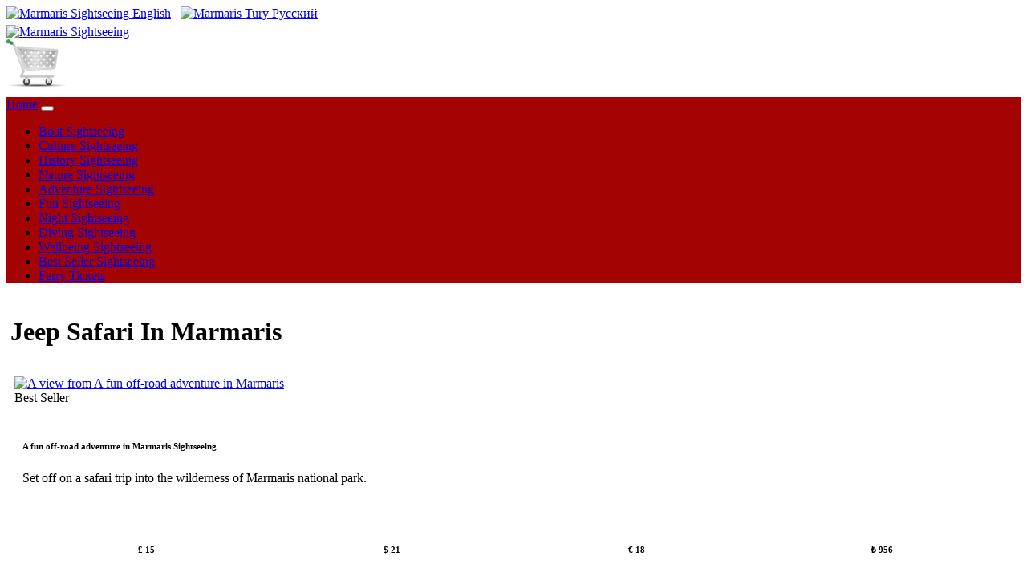

--- FILE ---
content_type: text/html; charset=UTF-8
request_url: https://www.marmarissightseeing.com/jeep_safari_in_marmaris.html
body_size: 4996
content:

<!DOCTYPE html>
<html lang="en">
<head>
<meta charset="UTF-8">
<meta http-equiv="X-UA-Compatible" content="IE=edge"> 
<meta http-equiv="Cache-Control" content="no-cache, no-store, must-revalidate" />
<meta http-equiv="Pragma" content="no-cache" />
<meta http-equiv="Expires" content="0" /> 
<meta name="viewport" content="width=device-width, initial-scale=1.0">
<title>Marmaris  Sightseeing</title>
<meta name="description" content="Marmaris  Sightseeing, Marmaris  Low cost Marmaris Sightseeing,  Sightseeing in Marmaris">
<meta name="keywords" content="Marmaris Sightseeing, Marmaris sightseeing, Sightseeing, Marmaris, sightseeing, dalyan & turtle beach, pamukkale, ephesus, Marmaris boat trips, village tour, scuba diving, jeep safari, turkish bath, turkish night, boat trips, low cost Marmaris Sightseeing">

<meta name="twitter:description" content="Marmaris  Sightseeing, Marmaris  Low cost Marmaris Sightseeing,  Sightseeing in Marmaris" />
<meta property="og:description" content="Marmaris  Sightseeing, Marmaris  Low cost Marmaris Sightseeing,  Sightseeing in Marmaris" />

<meta property="og:title" content="Marmaris  Sightseeing" />
<meta name="twitter:title" content="Marmaris  Sightseeing" />

<meta name="author" content="Marmaris Sightseeing" />
<meta name="email" content="info@marmarissightseeing.com" />
<meta name="Rating" content="General" />
<meta name="Robots" content="INDEX,FOLLOW" />
<meta name="Revisit-after" content="1 Day" />
<meta name="Distribution" content="Global" />
<meta name="Publisher" content="Marmaris Sightseeing" />
<meta name="google-site-verification" content="ErhTYUcZO8sT_affGFp8aOk_mZLM4JAb8pGctxZ2Qds" />
<meta name="msvalidate.01" content="CD9BB93357AFD7CCD70BE0CAADCEF0D8" />
<meta name="yandex-verification" content="4ddab5521606046d" />
<meta property="og:locale" content="en_GB"/>
<meta property="og:type" content="website" />
<meta property="og:site_name" content="https://www.marmarissightseeing.com" />
<meta property="og:url" content="https://www.marmarissightseeing.com/jeep_safari_in_marmaris.html" />
<meta property="og:image" content="https://www.marmarissightseeing.com/common-icons/logos/marmaris-sightseeing.png" />
<meta name="twitter:card" content="summary" />
<meta name="twitter:site" content="@Marmaris_Trips" />
<meta name="twitter:image" content="https://www.marmarissightseeing.com/common-icons/logos/marmaris-sightseeing.png" />
<meta name="twitter:image:width" content="217" />
<meta name="twitter:image:height" content="103" />
<link rel="canonical" href="https://www.marmarissightseeing.com/jeep_safari_in_marmaris.html" />
<link rel='shortlink' href='https://www.marmarissightseeing.com/jeep_safari_in_marmaris.html' />

<link rel="icon" href="common-icons/favico/sightseeing.ico" type="image/x-icon" />
<link rel="shortcut icon" href="common-icons/favico/sightseeing.ico" type="image/x-icon" />

<link rel="stylesheet" href="css/bootstrap.min.css">
<link rel="stylesheet" href="css/css.css">
<link rel="stylesheet" href="css/custom.css">
<script src="js/jquery.min.js"></script>
<script src="js/popper.min.js"></script>
<script src="js/bootstrap.min.js"></script>

<link rel="stylesheet" href="https://use.fontawesome.com/releases/v5.7.0/css/all.css" integrity="sha384-lZN37f5QGtY3VHgisS14W3ExzMWZxybE1SJSEsQp9S+oqd12jhcu+A56Ebc1zFSJ" crossorigin="anonymous">

<script type='application/ld+json'>
{
  "@context": "http://www.schema.org",
  "@type": "LocalBusiness",
  "name": "Marmaris  Sightseeing",
  "url": "https://www.marmarissightseeing.com/jeep_safari_in_marmaris.html",
  "@id":"https://www.marmarissightseeing.com/#LocalBusiness",
  "logo": "https://www.marmarissightseeing.com/common-icons/logos/marmaris-sightseeing.png",
  "image": "https://www.marmarissightseeing.com/excur-marmaris/22-1a.jpg",
  "description": "Marmaris  Sightseeing, Marmaris  Low cost Marmaris Sightseeing,  Sightseeing in Marmaris",
  "sameAs":["https://www.facebook.com/marmaristrips","https://twitter.com/Marmaris_Trips","https://www.instagram.com/turkeyexcursion","https://www.youtube.com/channel/UCMZeejARBSXISSpYb-MRetA"],
  "priceRange": "$",
  "address": {
    "@type": "PostalAddress",
    "streetAddress": "Kemal Sefyettin Elgin Blv. No 54",
    "addressLocality": "Marmaris",
    "addressRegion": "MUĞLA",
    "postalCode": "48700",
    "addressCountry": "TÜRKİYE"
  },
  "email": "info@marmarissightseeing.com",
  "faxNumber": "+90 252 417 0714",
  "telephone": "+90 553 259 2481",
  "geo": {
    "@type": "GeoCoordinates",
    "latitude": "36.8459896",
    "longitude": "28.2554727"
  },
  "openingHours":["Mo-Fr 08:30:00-19:00:00", "Sa 08:30:00-12:00", "Su 00:00-00:00"],
  "openingHoursSpecification":
  [
    {
      "@type": "OpeningHoursSpecification",
      "validFrom": "2026-10-01",
      "validThrough": "2026-12-31",
      "opens": "10:00:00",
      "closes": "14:00:00"
    },
    {
      "@type": "OpeningHoursSpecification",
      "validFrom": "2026-01-01",
      "validThrough": "2026-03-31",
       "opens": "08:30:00",
      "closes": "19:00:00"
    },
	 {
      "@type": "OpeningHoursSpecification",
      "validFrom": "2026-04-01",
      "validThrough": "2026-10-31",
       "opens": "08:30:00",
      "closes": "19:00:00"
    }
  ],
  "contactPoint": {
    "@type": "ContactPoint",
    "telephone": "+90 553 259 2481",
    "contactType": "Customer service"
  }
}
 </script>
<script type='application/ld+json'>
{
"@context":"https://schema.org",
"@type":"TravelAgency",
"name": "Marmaris  Sightseeing",
"url": "https://www.marmarissightseeing.com/jeep_safari_in_marmaris.html",
"@id":"https://www.marmarissightseeing.com/#TravelAgency",
"logo": "https://www.marmarissightseeing.com/common-icons/logos/marmaris-sightseeing.png",
"image": "https://www.marmarissightseeing.com/excur-marmaris/22-1a.jpg",
"description": "Marmaris  Sightseeing, Marmaris  Low cost Marmaris Sightseeing,  Sightseeing in Marmaris",
"sameAs":["https://www.facebook.com/marmaristrips","https://twitter.com/Marmaris_Trips","https://www.instagram.com/turkeyexcursion","https://www.youtube.com/channel/UCMZeejARBSXISSpYb-MRetA"],
  "priceRange": "$",
  "address": {
    "@type": "PostalAddress",
    "streetAddress": "Kemal Sefyettin Elgin Blv. No 54",
    "addressLocality": "Marmaris",
    "addressRegion": "MUĞLA",
    "postalCode": "48700",
    "addressCountry": "TÜRKİYE"
  },
  "email": "info@marmarissightseeing.com",
  "faxNumber": "+90 252 417 0714",
  "telephone": "+90 553 259 2481",
  "geo": {
    "@type": "GeoCoordinates",
    "latitude": "36.8459896",
    "longitude": "28.2554727"
  },
  "openingHours":["Mo-Fr 08:30:00-19:00:00", "Sa 08:30:00-12:00", "Su 00:00-00:00"],
  "openingHoursSpecification":
  [
    {
      "@type": "OpeningHoursSpecification",
      "validFrom": "2026-10-01",
      "validThrough": "2026-12-31",
      "opens": "10:00:00",
      "closes": "14:00:00"
    },
    {
      "@type": "OpeningHoursSpecification",
      "validFrom": "2026-01-01",
      "validThrough": "2026-03-31",
       "opens": "08:30:00",
      "closes": "19:00:00"
    },
	 {
      "@type": "OpeningHoursSpecification",
      "validFrom": "2026-04-01",
      "validThrough": "2026-10-31",
       "opens": "08:30:00",
      "closes": "19:00:00"
    }
  ],
  "contactPoint": {
    "@type": "ContactPoint",
    "telephone": "+90 553 259 2481",
    "contactType": "Customer service"
  }
}
 </script>
 <script type='application/ld+json'>
{
"@context":"https://schema.org",
"@type":"WebSite",
"name": "Marmaris  Sightseeing",
"url": "https://www.marmarissightseeing.com/jeep_safari_in_marmaris.html",
"@id":"https://www.marmarissightseeing.com/#WebSite",
"image": "https://www.marmarissightseeing.com/excur-marmaris/22-1a.jpg",
"description": "Marmaris  Sightseeing, Marmaris  Low cost Marmaris Sightseeing,  Sightseeing in Marmaris",
"sameAs":["https://www.facebook.com/marmaristrips","https://twitter.com/Marmaris_Trips","https://www.instagram.com/turkeyexcursion","https://www.youtube.com/channel/UCMZeejARBSXISSpYb-MRetA"]
}
 </script>
<!-- Global site tag (gtag.js) - Google Analytics -->
<script async src="https://www.googletagmanager.com/gtag/js?id=G-WN360T3GRC"></script>
<script>
  window.dataLayer = window.dataLayer || [];
  function gtag(){dataLayer.push(arguments);}
  gtag('js', new Date());

  gtag('config', 'G-WN360T3GRC');
</script>

<!-- Google tag (gtag.js) -->
<script async src="https://www.googletagmanager.com/gtag/js?id=G-WN360T3GRC"></script>
<script>
  window.dataLayer = window.dataLayer || [];
  function gtag(){dataLayer.push(arguments);}
  gtag('js', new Date());

  gtag('config', 'G-WN360T3GRC');
</script>

<script>    
(function(c,l,a,r,i,t,y){        
c[a]=c[a]||function(){(c[a].q=c[a].q||[]).push(arguments)};        
t=l.createElement(r);t.async=1;t.src="https://www.clarity.ms/tag/"+i+"?ref=bwt";        
y=l.getElementsByTagName(r)[0];y.parentNode.insertBefore(t,y);    
})(window, document, "clarity", "script", "9cpezcvqrr");
</script>
  <style>
.responsive {
  width: 100%;
  height: auto;
}
</style></head>

<body>

<div class="d-flex justify-content-center bg-danger">
<a class="btn btn-danger" role="button" href="index.php" ><img src="common-icons/flag_british.png" width="32" height="23" alt="Marmaris Sightseeing"> English</a>&nbsp;&nbsp;
<a class="btn btn-danger" role="button" href="https://www.marmaristury.com" ><img src="common-icons/flag_russian.png" width="32" height="23" alt="Marmaris Tury"> Pусский</a>
</div>

<div class="jumbotron bg-light text-center" style="margin-bottom:0 !important; height: 90px !important; padding-top: 5px !important; ">
	<div class="container">
		<div class="row">
			<div class='col-6 col-sm-6 col-md-6 col-lg-6 col-xl-6 p-0 small text-left'>
			<a href="https://www.marmarissightseeing.com"><img src="common-icons/logos/marmaris-sightseeing.png" width="217" height="103" alt="Marmaris Sightseeing" class="img-fluid"></a></div>
			<div class='col-6 col-sm-6 col-md-6 col-lg-6 col-xl-6 p-2 small text-right'>
			<img id="imgbasket" src="basket/images/emptybasket.png" width="76" height="59" alt="Empty Basket" border="0" class="img-fluid"/>		   </div>
		</div>
	</div>
</div>
<nav class="navbar navbar-expand-xl navbar-dark sticky-top small" style="background-color: #A30303 !important;">
<a class="navbar-brand text-white" href="index.php" title="Marmaris Sightseeing Home Page">Home</a>
<button class="navbar-toggler" type="button" data-toggle="collapse" data-target="#navbarNavDropdown" aria-controls="navbarNavDropdown" aria-expanded="false" aria-label="Toggle navigation">
<span class="navbar-toggler-icon text-white"></span>
</button>
<div class="collapse navbar-collapse" id="navbarNavDropdown">
<ul class="navbar-nav">
<li class="nav-item">
<a class="nav-link text-white" href="boat-sightseeing.php" title="Marmaris Boat Sightseeing">Boat Sightseeing</a>
</li>
<li class="nav-item">
<a class="nav-link text-white" href="culture-sightseeing.php" title="Marmaris Culture Sightseeing">Culture Sightseeing</a>
</li>
<li class="nav-item">
<a class="nav-link text-white" href="history-sightseeing.php" title="Marmaris History Sightseeing">History Sightseeing</a>
</li>
<li class="nav-item">
<a class="nav-link text-white" href="nature-sightseeing.php" title="Marmaris Nature Sightseeing">Nature Sightseeing</a>
</li>
<li class="nav-item">
<a class="nav-link text-white" href="adventure-sightseeing.php" title="Marmaris Adventure Sightseeing">Adventure Sightseeing</a>
</li>
<li class="nav-item">
<a class="nav-link text-white" href="fun-sightseeing.php" title="Marmaris Fun Sightseeing">Fun Sightseeing</a>
</li>
<li class="nav-item">
<a class="nav-link text-white" href="night-sightseeing.php" title="Marmaris Night Sightseeing">Night Sightseeing</a>
</li>
<li class="nav-item">
<a class="nav-link text-white" href="diving-sightseeing.php" title="Marmaris Diving Sightseeing">Diving Sightseeing</a>
</li>
<li class="nav-item">
<a class="nav-link text-white" href="wellbeing-sightseeing.php" title="Marmaris Wellbeing Sightseeing">Wellbeing Sightseeing</a>
</li>
<li class="nav-item">
<a class="nav-link text-white" href="best-seller.php" title="Marmaris Best Seller Sightseeing">Best Seller Sightseeing</a>
</li>
<li class="nav-item">
<a class="nav-link text-white" href="https://www.marmarislines.com" target="_blank" title="Marmaris Ferry Tickets">Ferry Tickets</a>
</li>
</ul>
</div>
</nav>
<div class='container'>
	<div class='row'>
		<div class='col-12' style='padding:5px !important;'>
			<div class="alert alert-danger">
			  <h1>Jeep Safari In Marmaris</h1>
			  <h1></h1>
			</div>
		</div>
	</div>
</div>


<div class='container-lg'>
	<div class='row'>

<!--- Grid Başlar --->
<div class='col-12 col-sm-6 col-md-6 col-lg-4 col-xl-4 small' style='padding:5px !important;'>

		<!--- Kart Başlar --->
		<div class='card border' style='background-color:  !important;'>
			
				<div class='container' style='padding:5px !important;'>
					<a href='marmaris-jeep-safari-sightseeing' alt='A view from A fun off-road adventure in Marmaris'>
					<img class='card-img-top lazy' src='images/frontpage-marmaris/5-1.jpg' alt='A view from A fun off-road adventure in Marmaris'  title='A fun off-road adventure in Marmaris Sightseeing' style='width:100%'></a>
				
					<div class='bottomright1'>Best Seller<br></div>
				</div>
				<!--- Kart Gövde Başlar --->
				<div class='card-body' style='padding:15px !important;'>
					
					<h6 class='font-weight-bold'>A fun off-road adventure in Marmaris Sightseeing</h6>
					<div class='card-text mt-1 mt-1' style='height:65px !important;'>Set off on a safari trip into the wilderness of Marmaris national park.</div>
				
				<!--- Fiyat Tablosu Başlar --->
					<div class='mt-1'>
					  <table border='0' width='100%' cellpadding='0' class='small'>
							<tr>
								<td width='25%' align='center'><h6>£ 15</h6></td>
								<td width='25%' align='center'><h6>$ 21</h6></td>
								<td width='25%' align='center'><h6>€ 18</h6></td>
								<td width='25%' align='center'><h6>₺ 956</h6></td>
							</tr>
						</table>
					</div>
				<!--- Fiyat Tablosu Biter --->
		
		<div class='table-responsive-sm'>
				<table class='table tabledays'>
					<tr class='text-center'>
						<td><div class='day' data-abbr='Mon'><span>Mon</span></div></td>
						<td><div class='day' data-abbr='Tue'><span>Tue</span></div></td>
						<td><div class='day' data-abbr='Wed'><span>Wed</span></div></td>
						<td><div class='day' data-abbr='Thu'><span>Thu</span></div></td>
						<td><div class='day' data-abbr='Fri'><span>Fri</span></div></td>
						<td><div class='day' data-abbr='Sat'><span>Sat</span></div></td>
						<td><div class='day' data-abbr='Sun'><span>Sun</span></div></td>
					</tr>
					<tr class='text-center'>
						<td><span class='dot' style='background-color: #66CC66 !important;'></span></td>
						<td><span class='dot' style='background-color: #66CC66 !important;'></span></td>
						<td><span class='dot' style='background-color: #66CC66 !important;'></span></td>
						<td><span class='dot' style='background-color: #66CC66 !important;'></span></td>
						<td><span class='dot' style='background-color: #66CC66 !important;'></span></td>
						<td><span class='dot' style='background-color: #66CC66 !important;'></span></td>
						<td><span class='dot' style='background-color: #66CC66 !important;'></span></td>
					</tr>
				</table>
			 </div>
			 
				<!--- Buton Tablosu Başlar --->

					<div class='row'>
					  <div class='col-6 col-md-6'><a href='https://www.marmarisexcursions.com/basket/?excid=5'><button type='button' name='book' class='btn btn-dark btn-block btn-sm'>Book Now</button></a></div>
					  <div class='col-6 col-md-6'><a href='marmaris-jeep-safari-sightseeing' class='btn btn-danger btn-block btn-sm'>View Details</a></div>
					</div>

				<!--- Buton Tablosu Biter --->
		
				</div>
				<!--- Kart Gövde Biter --->
		
		</div>
		<!--- Kart Biter --->	
</div>
<!--- Grid Biter --->
			</div></div>
<div class="container p-3 my-3 alert-warning">
	<div class="row">
		<div class="col-sm-4 text-center align-middle" style='padding:25px !important;'>
			<i class="fas fa-mobile-alt fa-3x"></i>&nbsp;&nbsp;
			<i class="fas fa-sms fa-3x"></i>&nbsp;&nbsp;
			<i class="fab fa-whatsapp fa-3x"></i>&nbsp;&nbsp;
			<i class="fab fa-viber fa-3x"></i>&nbsp;&nbsp;
			<i class="fas fa-at fa-3x"></i>
		</div>
		<div class="col-sm-8 text-center"><h3 style="line-height: 1.8 !important;">
			Phone / SMS / WhatsApp / Viber us at +90 553 259 2481<br>or E-mail to info@marmarissightseeing.com<br>Instant reply from  GMT till 19:00:00 GMT</h3>
		</div>
	</div>
</div>
<!--<nav class="navbar navbar-expand-sm bg-dark navbar-dark">-->
<nav class="navbar navbar-expand-xl navbar-dark small" style="background-color: #A30303 !important;">
<a class="navbar-brand text-white" href="index.php" title="Marmaris Sightseeing Home Page">Home</a>
<button class="navbar-toggler" type="button" data-toggle="collapse" data-target="#navbarNavDropdown1" aria-controls="navbarNavDropdown1" aria-expanded="false" aria-label="Toggle navigation">
<span class="navbar-toggler-icon text-white"></span>
</button>

	<div class="collapse navbar-collapse" id="navbarNavDropdown1">
		<ul class="navbar-nav">
		<li class="nav-item">
		<a class="nav-link text-white" href="terms-conditions.php" title="Marmaris Sightseeing Terms & Conditions">Terms & Conditions</a>
		</li>
		<li class="nav-item">
		<a class="nav-link text-white" href="privacy-policy.php" title="Marmaris Sightseeing Privacy Policy">Privacy Policy</a>
		</li>
		<li class="nav-item">
		<a class="nav-link text-white" href="about-us.php" title="Marmaris Sightseeing About Information">About Us</a>
		</li>
		<li class="nav-item">
		<a class="nav-link text-white" href="frequently-asked-questions.php" title="Marmaris Sightseeing F.A.Q">F.A.Q</a>
		</li>  
		<li class="nav-item">
		<a class="nav-link text-white" href="contact-us.php" title="Marmaris Sightseeing Contact Information">Contact Us</a>
		</li>
		<li class="nav-item">
		<a class="nav-link text-white" href="masthead.php" title="Marmaris Sightseeing Masthead">Masthead</a>
		</li>
		<li class="nav-item">
		<a class="nav-link text-white" href="area-search.php" title="Marmaris Sightseeing Service Coverage Areas">Service Coverage Areas</a>
		</li>
		<li class="nav-item">
		<a class="nav-link text-white" href="hotel-search.php" title="Marmaris Sightseeing ervice Coverage Hotels">Service Coverage Hotels</a>
		</li>  	  
		</ul>
	</div>  
</nav>
<footer class="bg-light text-lg-start">
<!-- Grid container -->
<div class="container p-2 small">
<!--Grid row-->
	<div class="row">
	<!--Grid column-->
		<div class="col-lg-6 col-md-12 mb-3 mb-md-0 text-left">
			<h2 class="text-uppercase">Marmaris Sightseeing</h2>
			Kemal Sefyettin Elgin Blv. No 54 48700 Marmaris - TÜRKİYE<br>
			<span class="labeladd">Tel </span>: +90 252 417 1128 - 
			<span class="labeladd">Fax </span>: +90 252 417 0714<br> 
			<span class="labeladd">GSM </span>: +90 553 259 2481 -  
			<span class="labeladd">Whatsapp </span>: +90 553 259 2481<br>
			<span class="labeladd">E-mail </span>: info@marmarissightseeing.com<br>
			
		</div>
		<div class="col-lg-6 col-md-12 mb-3 mb-md-0 text-center">
			<table class="table table-borderless">
				<tr>
					<td><a href="https://www.tursab.org.tr/tr/ddsv" target="_blank" ><img src="common-icons/tursab-dvs-12195.png" alt="TURSAB" class="img-fluid" style="width:199px !important; height: auto !important;"/></a></td>
					<td><a href="https://etbis.ticaret.gov.tr/tr/Home/SearchSiteResult?siteId=58981b97-e814-41ac-bde9-bf30db988015
" target="_blank" ><img src="common-icons/E-Ticaret Bilgi Platformu.png" alt="TURSAB" class="img-fluid" style="width:200px !important; height: auto !important;"/></a></td>
				</tr>
			</table>
		</div>
	</div>
</div>

<div class="container pt-4 pb-0">
	<section class="mb-3 text-center">
	<a href="https://www.facebook.com/marmaristrips" title="Facebook" rel="noopener" target="_blank"><img src="common-icons/social-facebook.png" alt="Facebook" width="40" height="40" class="img-fluid"/></a>
	<a href="https://twitter.com/Marmaris_Trips" title="Twitter" rel="noopener" target="_blank"><img src="common-icons/social-twitter.png" alt="Twitter" width="40" height="40" class="img-fluid"/></a>
	<a href="https://www.instagram.com/turkeyexcursion" title="Instagram" rel="noopener" target="_blank"><img src="common-icons/social-instagram.png" alt="Instagram" width="40" height="40" class="img-fluid"/></a>
	<a href="https://www.youtube.com/channel/UCMZeejARBSXISSpYb-MRetA" title="Youtube" rel="noopener" target="_blank"><img src="common-icons/social-youtube.png" alt="Youtube" width="40" height="40" class="img-fluid"/></a>
	</section>
</div>
<div class="text-center p-3" style="background-color: #f8cccc !important;">SUNMED Travel Agency Licence Number: 12195  <br> Book with confidence Licensed by Ministry of Culture and Tourism and TURSAB</div>
<div class="text-center p-3 small font-weight-bold" style="background-color: #f8cccc !important;">1998-2026 WWW.MARMARISSIGHTSEEING.COM. All rights reserved.</div>
</footer>  <a href="https://api.whatsapp.com/send?phone=+905532592481" class="float" target="_blank">
<i class="fab fa-whatsapp my-float"></i></a> 

</body>
</html>